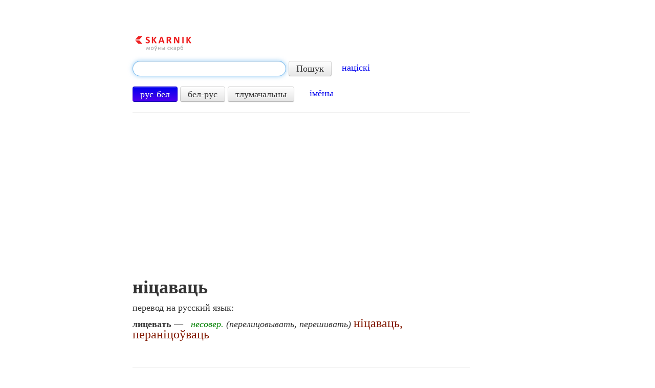

--- FILE ---
content_type: text/html; charset=utf-8
request_url: https://www.google.com/recaptcha/api2/aframe
body_size: 268
content:
<!DOCTYPE HTML><html><head><meta http-equiv="content-type" content="text/html; charset=UTF-8"></head><body><script nonce="p98Q9RzNHZdC4AiPJePYhA">/** Anti-fraud and anti-abuse applications only. See google.com/recaptcha */ try{var clients={'sodar':'https://pagead2.googlesyndication.com/pagead/sodar?'};window.addEventListener("message",function(a){try{if(a.source===window.parent){var b=JSON.parse(a.data);var c=clients[b['id']];if(c){var d=document.createElement('img');d.src=c+b['params']+'&rc='+(localStorage.getItem("rc::a")?sessionStorage.getItem("rc::b"):"");window.document.body.appendChild(d);sessionStorage.setItem("rc::e",parseInt(sessionStorage.getItem("rc::e")||0)+1);localStorage.setItem("rc::h",'1769015708148');}}}catch(b){}});window.parent.postMessage("_grecaptcha_ready", "*");}catch(b){}</script></body></html>